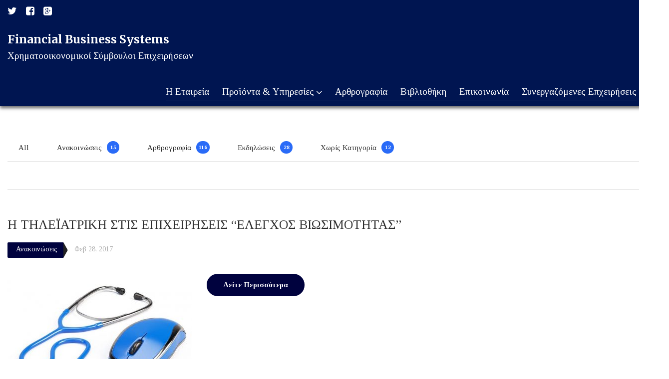

--- FILE ---
content_type: text/html; charset=UTF-8
request_url: http://www.fbs.com.gr/tag/%CF%84%CE%B7%CE%BB%CE%B5%CF%8A%CE%B1%CF%84%CF%81%CE%B9%CE%BA%CE%AE-%CF%83%CF%84%CE%B9%CF%82-%CE%B5%CF%80%CE%B9%CF%87%CE%B5%CE%B9%CF%81%CE%AE%CF%83/
body_size: 62751
content:
<!DOCTYPE html>
<html lang="el">
<head>
<meta charset="UTF-8" />
<title>Τηλεϊατρική στις επιχειρήσ &#8211; Financial Business Systems</title>
<meta name='robots' content='max-image-preview:large' />
<style type="text/css">
/* Light Color */
body #booked-profile-page input[type=submit].button-primary:hover,
body table.booked-calendar input[type=submit].button-primary:hover,
body .booked-modal input[type=submit].button-primary:hover,
body table.booked-calendar thead,
body table.booked-calendar thead th,
body table.booked-calendar .booked-appt-list .timeslot .timeslot-people button:hover,
body #booked-profile-page .booked-profile-appt-list .appt-block .google-cal-button,
body #booked-profile-page .booked-profile-header
{ background:#e1e6e9 !important; }

body #booked-profile-page input[type=submit].button-primary:hover,
body table.booked-calendar input[type=submit].button-primary:hover,
body .booked-modal input[type=submit].button-primary:hover,
body table.booked-calendar th,
body table.booked-calendar .booked-appt-list .timeslot .timeslot-people button:hover,
body #booked-profile-page .booked-profile-appt-list .appt-block .google-cal-button,
body #booked-profile-page .booked-profile-header
{ border-color:#e1e6e9 !important; }


/* Dark Color */
body table.booked-calendar tr.days,
body table.booked-calendar tr.days th,
body .booked-calendarSwitcher,
body .booked-calendarSwitcher select
{ background:#f3f5f6 !important; }

body table.booked-calendar tr.days th
{ border-color:#f3f5f6 !important; }


/* Primary Button Color */
body #booked-profile-page input[type=submit].button-primary,
body table.booked-calendar input[type=submit].button-primary,
body .booked-modal input[type=submit].button-primary,
body table.booked-calendar .booked-appt-list .timeslot .timeslot-people button,
body #booked-profile-page .booked-profile-appt-list .appt-block.approved .status-block
{ background:#29b6f6; }

body #booked-profile-page input[type=submit].button-primary,
body table.booked-calendar input[type=submit].button-primary,
body .booked-modal input[type=submit].button-primary,
body table.booked-calendar .booked-appt-list .timeslot .timeslot-people button
{ border-color:#29b6f6; }</style><link rel='dns-prefetch' href='//maxcdn.bootstrapcdn.com' />
<link rel='dns-prefetch' href='//fonts.googleapis.com' />
<link rel="alternate" type="application/rss+xml" title="Ροή RSS &raquo; Financial Business Systems" href="http://www.fbs.com.gr/feed/" />
<link rel="alternate" type="application/rss+xml" title="Ροή Σχολίων &raquo; Financial Business Systems" href="http://www.fbs.com.gr/comments/feed/" />
<link rel="profile" href="http://gmpg.org/xfn/11" />
<link rel="alternate" type="application/rss+xml" title="Ετικέτα ροής Financial Business Systems &raquo; Τηλεϊατρική στις επιχειρήσ" href="http://www.fbs.com.gr/tag/%cf%84%ce%b7%ce%bb%ce%b5%cf%8a%ce%b1%cf%84%cf%81%ce%b9%ce%ba%ce%ae-%cf%83%cf%84%ce%b9%cf%82-%ce%b5%cf%80%ce%b9%cf%87%ce%b5%ce%b9%cf%81%ce%ae%cf%83/feed/" />
<script type="text/javascript">
window._wpemojiSettings = {"baseUrl":"https:\/\/s.w.org\/images\/core\/emoji\/14.0.0\/72x72\/","ext":".png","svgUrl":"https:\/\/s.w.org\/images\/core\/emoji\/14.0.0\/svg\/","svgExt":".svg","source":{"concatemoji":"http:\/\/www.fbs.com.gr\/wp-includes\/js\/wp-emoji-release.min.js?ver=6.2.8"}};
/*! This file is auto-generated */
!function(e,a,t){var n,r,o,i=a.createElement("canvas"),p=i.getContext&&i.getContext("2d");function s(e,t){p.clearRect(0,0,i.width,i.height),p.fillText(e,0,0);e=i.toDataURL();return p.clearRect(0,0,i.width,i.height),p.fillText(t,0,0),e===i.toDataURL()}function c(e){var t=a.createElement("script");t.src=e,t.defer=t.type="text/javascript",a.getElementsByTagName("head")[0].appendChild(t)}for(o=Array("flag","emoji"),t.supports={everything:!0,everythingExceptFlag:!0},r=0;r<o.length;r++)t.supports[o[r]]=function(e){if(p&&p.fillText)switch(p.textBaseline="top",p.font="600 32px Arial",e){case"flag":return s("\ud83c\udff3\ufe0f\u200d\u26a7\ufe0f","\ud83c\udff3\ufe0f\u200b\u26a7\ufe0f")?!1:!s("\ud83c\uddfa\ud83c\uddf3","\ud83c\uddfa\u200b\ud83c\uddf3")&&!s("\ud83c\udff4\udb40\udc67\udb40\udc62\udb40\udc65\udb40\udc6e\udb40\udc67\udb40\udc7f","\ud83c\udff4\u200b\udb40\udc67\u200b\udb40\udc62\u200b\udb40\udc65\u200b\udb40\udc6e\u200b\udb40\udc67\u200b\udb40\udc7f");case"emoji":return!s("\ud83e\udef1\ud83c\udffb\u200d\ud83e\udef2\ud83c\udfff","\ud83e\udef1\ud83c\udffb\u200b\ud83e\udef2\ud83c\udfff")}return!1}(o[r]),t.supports.everything=t.supports.everything&&t.supports[o[r]],"flag"!==o[r]&&(t.supports.everythingExceptFlag=t.supports.everythingExceptFlag&&t.supports[o[r]]);t.supports.everythingExceptFlag=t.supports.everythingExceptFlag&&!t.supports.flag,t.DOMReady=!1,t.readyCallback=function(){t.DOMReady=!0},t.supports.everything||(n=function(){t.readyCallback()},a.addEventListener?(a.addEventListener("DOMContentLoaded",n,!1),e.addEventListener("load",n,!1)):(e.attachEvent("onload",n),a.attachEvent("onreadystatechange",function(){"complete"===a.readyState&&t.readyCallback()})),(e=t.source||{}).concatemoji?c(e.concatemoji):e.wpemoji&&e.twemoji&&(c(e.twemoji),c(e.wpemoji)))}(window,document,window._wpemojiSettings);
</script>
<style type="text/css">
img.wp-smiley,
img.emoji {
	display: inline !important;
	border: none !important;
	box-shadow: none !important;
	height: 1em !important;
	width: 1em !important;
	margin: 0 0.07em !important;
	vertical-align: -0.1em !important;
	background: none !important;
	padding: 0 !important;
}
</style>
	<link rel='stylesheet' id='bs_bootstrap-css' href='http://www.fbs.com.gr/wp-content/plugins/bootstrap-shortcodes/css/bootstrap.css?ver=6.2.8' type='text/css' media='all' />
<link rel='stylesheet' id='bs_shortcodes-css' href='http://www.fbs.com.gr/wp-content/plugins/bootstrap-shortcodes/css/shortcodes.css?ver=6.2.8' type='text/css' media='all' />
<link rel='stylesheet' id='wp-block-library-css' href='http://www.fbs.com.gr/wp-includes/css/dist/block-library/style.min.css?ver=6.2.8' type='text/css' media='all' />
<link rel='stylesheet' id='classic-theme-styles-css' href='http://www.fbs.com.gr/wp-includes/css/classic-themes.min.css?ver=6.2.8' type='text/css' media='all' />
<style id='global-styles-inline-css' type='text/css'>
body{--wp--preset--color--black: #000000;--wp--preset--color--cyan-bluish-gray: #abb8c3;--wp--preset--color--white: #ffffff;--wp--preset--color--pale-pink: #f78da7;--wp--preset--color--vivid-red: #cf2e2e;--wp--preset--color--luminous-vivid-orange: #ff6900;--wp--preset--color--luminous-vivid-amber: #fcb900;--wp--preset--color--light-green-cyan: #7bdcb5;--wp--preset--color--vivid-green-cyan: #00d084;--wp--preset--color--pale-cyan-blue: #8ed1fc;--wp--preset--color--vivid-cyan-blue: #0693e3;--wp--preset--color--vivid-purple: #9b51e0;--wp--preset--gradient--vivid-cyan-blue-to-vivid-purple: linear-gradient(135deg,rgba(6,147,227,1) 0%,rgb(155,81,224) 100%);--wp--preset--gradient--light-green-cyan-to-vivid-green-cyan: linear-gradient(135deg,rgb(122,220,180) 0%,rgb(0,208,130) 100%);--wp--preset--gradient--luminous-vivid-amber-to-luminous-vivid-orange: linear-gradient(135deg,rgba(252,185,0,1) 0%,rgba(255,105,0,1) 100%);--wp--preset--gradient--luminous-vivid-orange-to-vivid-red: linear-gradient(135deg,rgba(255,105,0,1) 0%,rgb(207,46,46) 100%);--wp--preset--gradient--very-light-gray-to-cyan-bluish-gray: linear-gradient(135deg,rgb(238,238,238) 0%,rgb(169,184,195) 100%);--wp--preset--gradient--cool-to-warm-spectrum: linear-gradient(135deg,rgb(74,234,220) 0%,rgb(151,120,209) 20%,rgb(207,42,186) 40%,rgb(238,44,130) 60%,rgb(251,105,98) 80%,rgb(254,248,76) 100%);--wp--preset--gradient--blush-light-purple: linear-gradient(135deg,rgb(255,206,236) 0%,rgb(152,150,240) 100%);--wp--preset--gradient--blush-bordeaux: linear-gradient(135deg,rgb(254,205,165) 0%,rgb(254,45,45) 50%,rgb(107,0,62) 100%);--wp--preset--gradient--luminous-dusk: linear-gradient(135deg,rgb(255,203,112) 0%,rgb(199,81,192) 50%,rgb(65,88,208) 100%);--wp--preset--gradient--pale-ocean: linear-gradient(135deg,rgb(255,245,203) 0%,rgb(182,227,212) 50%,rgb(51,167,181) 100%);--wp--preset--gradient--electric-grass: linear-gradient(135deg,rgb(202,248,128) 0%,rgb(113,206,126) 100%);--wp--preset--gradient--midnight: linear-gradient(135deg,rgb(2,3,129) 0%,rgb(40,116,252) 100%);--wp--preset--duotone--dark-grayscale: url('#wp-duotone-dark-grayscale');--wp--preset--duotone--grayscale: url('#wp-duotone-grayscale');--wp--preset--duotone--purple-yellow: url('#wp-duotone-purple-yellow');--wp--preset--duotone--blue-red: url('#wp-duotone-blue-red');--wp--preset--duotone--midnight: url('#wp-duotone-midnight');--wp--preset--duotone--magenta-yellow: url('#wp-duotone-magenta-yellow');--wp--preset--duotone--purple-green: url('#wp-duotone-purple-green');--wp--preset--duotone--blue-orange: url('#wp-duotone-blue-orange');--wp--preset--font-size--small: 13px;--wp--preset--font-size--medium: 20px;--wp--preset--font-size--large: 36px;--wp--preset--font-size--x-large: 42px;--wp--preset--spacing--20: 0.44rem;--wp--preset--spacing--30: 0.67rem;--wp--preset--spacing--40: 1rem;--wp--preset--spacing--50: 1.5rem;--wp--preset--spacing--60: 2.25rem;--wp--preset--spacing--70: 3.38rem;--wp--preset--spacing--80: 5.06rem;--wp--preset--shadow--natural: 6px 6px 9px rgba(0, 0, 0, 0.2);--wp--preset--shadow--deep: 12px 12px 50px rgba(0, 0, 0, 0.4);--wp--preset--shadow--sharp: 6px 6px 0px rgba(0, 0, 0, 0.2);--wp--preset--shadow--outlined: 6px 6px 0px -3px rgba(255, 255, 255, 1), 6px 6px rgba(0, 0, 0, 1);--wp--preset--shadow--crisp: 6px 6px 0px rgba(0, 0, 0, 1);}:where(.is-layout-flex){gap: 0.5em;}body .is-layout-flow > .alignleft{float: left;margin-inline-start: 0;margin-inline-end: 2em;}body .is-layout-flow > .alignright{float: right;margin-inline-start: 2em;margin-inline-end: 0;}body .is-layout-flow > .aligncenter{margin-left: auto !important;margin-right: auto !important;}body .is-layout-constrained > .alignleft{float: left;margin-inline-start: 0;margin-inline-end: 2em;}body .is-layout-constrained > .alignright{float: right;margin-inline-start: 2em;margin-inline-end: 0;}body .is-layout-constrained > .aligncenter{margin-left: auto !important;margin-right: auto !important;}body .is-layout-constrained > :where(:not(.alignleft):not(.alignright):not(.alignfull)){max-width: var(--wp--style--global--content-size);margin-left: auto !important;margin-right: auto !important;}body .is-layout-constrained > .alignwide{max-width: var(--wp--style--global--wide-size);}body .is-layout-flex{display: flex;}body .is-layout-flex{flex-wrap: wrap;align-items: center;}body .is-layout-flex > *{margin: 0;}:where(.wp-block-columns.is-layout-flex){gap: 2em;}.has-black-color{color: var(--wp--preset--color--black) !important;}.has-cyan-bluish-gray-color{color: var(--wp--preset--color--cyan-bluish-gray) !important;}.has-white-color{color: var(--wp--preset--color--white) !important;}.has-pale-pink-color{color: var(--wp--preset--color--pale-pink) !important;}.has-vivid-red-color{color: var(--wp--preset--color--vivid-red) !important;}.has-luminous-vivid-orange-color{color: var(--wp--preset--color--luminous-vivid-orange) !important;}.has-luminous-vivid-amber-color{color: var(--wp--preset--color--luminous-vivid-amber) !important;}.has-light-green-cyan-color{color: var(--wp--preset--color--light-green-cyan) !important;}.has-vivid-green-cyan-color{color: var(--wp--preset--color--vivid-green-cyan) !important;}.has-pale-cyan-blue-color{color: var(--wp--preset--color--pale-cyan-blue) !important;}.has-vivid-cyan-blue-color{color: var(--wp--preset--color--vivid-cyan-blue) !important;}.has-vivid-purple-color{color: var(--wp--preset--color--vivid-purple) !important;}.has-black-background-color{background-color: var(--wp--preset--color--black) !important;}.has-cyan-bluish-gray-background-color{background-color: var(--wp--preset--color--cyan-bluish-gray) !important;}.has-white-background-color{background-color: var(--wp--preset--color--white) !important;}.has-pale-pink-background-color{background-color: var(--wp--preset--color--pale-pink) !important;}.has-vivid-red-background-color{background-color: var(--wp--preset--color--vivid-red) !important;}.has-luminous-vivid-orange-background-color{background-color: var(--wp--preset--color--luminous-vivid-orange) !important;}.has-luminous-vivid-amber-background-color{background-color: var(--wp--preset--color--luminous-vivid-amber) !important;}.has-light-green-cyan-background-color{background-color: var(--wp--preset--color--light-green-cyan) !important;}.has-vivid-green-cyan-background-color{background-color: var(--wp--preset--color--vivid-green-cyan) !important;}.has-pale-cyan-blue-background-color{background-color: var(--wp--preset--color--pale-cyan-blue) !important;}.has-vivid-cyan-blue-background-color{background-color: var(--wp--preset--color--vivid-cyan-blue) !important;}.has-vivid-purple-background-color{background-color: var(--wp--preset--color--vivid-purple) !important;}.has-black-border-color{border-color: var(--wp--preset--color--black) !important;}.has-cyan-bluish-gray-border-color{border-color: var(--wp--preset--color--cyan-bluish-gray) !important;}.has-white-border-color{border-color: var(--wp--preset--color--white) !important;}.has-pale-pink-border-color{border-color: var(--wp--preset--color--pale-pink) !important;}.has-vivid-red-border-color{border-color: var(--wp--preset--color--vivid-red) !important;}.has-luminous-vivid-orange-border-color{border-color: var(--wp--preset--color--luminous-vivid-orange) !important;}.has-luminous-vivid-amber-border-color{border-color: var(--wp--preset--color--luminous-vivid-amber) !important;}.has-light-green-cyan-border-color{border-color: var(--wp--preset--color--light-green-cyan) !important;}.has-vivid-green-cyan-border-color{border-color: var(--wp--preset--color--vivid-green-cyan) !important;}.has-pale-cyan-blue-border-color{border-color: var(--wp--preset--color--pale-cyan-blue) !important;}.has-vivid-cyan-blue-border-color{border-color: var(--wp--preset--color--vivid-cyan-blue) !important;}.has-vivid-purple-border-color{border-color: var(--wp--preset--color--vivid-purple) !important;}.has-vivid-cyan-blue-to-vivid-purple-gradient-background{background: var(--wp--preset--gradient--vivid-cyan-blue-to-vivid-purple) !important;}.has-light-green-cyan-to-vivid-green-cyan-gradient-background{background: var(--wp--preset--gradient--light-green-cyan-to-vivid-green-cyan) !important;}.has-luminous-vivid-amber-to-luminous-vivid-orange-gradient-background{background: var(--wp--preset--gradient--luminous-vivid-amber-to-luminous-vivid-orange) !important;}.has-luminous-vivid-orange-to-vivid-red-gradient-background{background: var(--wp--preset--gradient--luminous-vivid-orange-to-vivid-red) !important;}.has-very-light-gray-to-cyan-bluish-gray-gradient-background{background: var(--wp--preset--gradient--very-light-gray-to-cyan-bluish-gray) !important;}.has-cool-to-warm-spectrum-gradient-background{background: var(--wp--preset--gradient--cool-to-warm-spectrum) !important;}.has-blush-light-purple-gradient-background{background: var(--wp--preset--gradient--blush-light-purple) !important;}.has-blush-bordeaux-gradient-background{background: var(--wp--preset--gradient--blush-bordeaux) !important;}.has-luminous-dusk-gradient-background{background: var(--wp--preset--gradient--luminous-dusk) !important;}.has-pale-ocean-gradient-background{background: var(--wp--preset--gradient--pale-ocean) !important;}.has-electric-grass-gradient-background{background: var(--wp--preset--gradient--electric-grass) !important;}.has-midnight-gradient-background{background: var(--wp--preset--gradient--midnight) !important;}.has-small-font-size{font-size: var(--wp--preset--font-size--small) !important;}.has-medium-font-size{font-size: var(--wp--preset--font-size--medium) !important;}.has-large-font-size{font-size: var(--wp--preset--font-size--large) !important;}.has-x-large-font-size{font-size: var(--wp--preset--font-size--x-large) !important;}
.wp-block-navigation a:where(:not(.wp-element-button)){color: inherit;}
:where(.wp-block-columns.is-layout-flex){gap: 2em;}
.wp-block-pullquote{font-size: 1.5em;line-height: 1.6;}
</style>
<link rel='stylesheet' id='advpsStyleSheet-css' href='http://www.fbs.com.gr/wp-content/plugins/advanced-post-slider/advps-style.css?ver=6.2.8' type='text/css' media='all' />
<link rel='stylesheet' id='cherry-social-flaticon-css' href='http://www.fbs.com.gr/wp-content/plugins/cherry-social/public/assets/fonts/flaticon.min.css?ver=1.0.4' type='text/css' media='all' />
<link rel='stylesheet' id='cherry-social-css' href='http://www.fbs.com.gr/wp-content/plugins/cherry-social/public/assets/css/public.css?ver=1.0.4' type='text/css' media='all' />
<link rel='stylesheet' id='cherry-testimonials-css' href='http://www.fbs.com.gr/wp-content/plugins/cherry-testimonials/public/assets/css/style.css?ver=1.1.2' type='text/css' media='all' />
<link rel='stylesheet' id='contact-form-7-css' href='http://www.fbs.com.gr/wp-content/plugins/contact-form-7/includes/css/styles.css?ver=4.4.2' type='text/css' media='all' />
<link rel='stylesheet' id='font-awesome-css' href='//maxcdn.bootstrapcdn.com/font-awesome/4.4.0/css/font-awesome.min.css?ver=4.4.0' type='text/css' media='all' />
<link rel='stylesheet' id='swiper-css' href='http://www.fbs.com.gr/wp-content/plugins/cherry-shortcodes/assets/css/swiper.css?ver=1.0.7.6' type='text/css' media='all' />
<link rel='stylesheet' id='magnific-popup-css' href='http://www.fbs.com.gr/wp-content/themes/cherryframework4/lib/assets/css/magnific-popup.css?ver=1.0.0' type='text/css' media='all' />
<link rel='stylesheet' id='cherry-shortcodes-all-css' href='http://www.fbs.com.gr/wp-content/plugins/cherry-shortcodes/assets/css/shortcodes.css?ver=1.0.7.6' type='text/css' media='all' />
<link rel='stylesheet' id='thsp-sticky-header-plugin-styles-css' href='http://www.fbs.com.gr/wp-content/plugins/sticky-header/css/public.css?ver=1.0.0' type='text/css' media='all' />
<link rel='stylesheet' id='theme57761-grid-base-css' href='http://www.fbs.com.gr/wp-content/themes/cherryframework4/assets/css/grid-base.css?ver=1.0.0' type='text/css' media='all' />
<link rel='stylesheet' id='slick-css' href='http://www.fbs.com.gr/wp-content/themes/cherryframework4/lib/assets/css/slick.css?ver=1.5.0' type='text/css' media='all' />
<link rel='stylesheet' id='theme57761-main-css' href='http://www.fbs.com.gr/wp-content/themes/theme57761/assets/css/main.css?ver=1.0.0' type='text/css' media='all' />
<link rel='stylesheet' id='cherryframework4-add-ons-css' href='http://www.fbs.com.gr/wp-content/themes/cherryframework4/lib/assets/css/add-ons.css?ver=4.0.5.4' type='text/css' media='all' />
<link rel='stylesheet' id='theme57761-style-css' href='http://www.fbs.com.gr/wp-content/themes/theme57761/style.css?ver=1.0.0' type='text/css' media='all' />
<style id='theme57761-style-inline-css' type='text/css'>
body {color:#000000;font:19px/22px Tinos, sans-serif;min-width:1340px}body{background-color:#FFFFFF;background-repeat:repeat;background-position:left;background-attachment:fixed;background-clip:padding-box;background-size:cover;background-origin:padding-box;background-image:none;}input[type="text"],input[type="search"],input[type="password"],input[type="email"],input[type="tel"],input[type="email"],input[type="url"] {color:#1e73be;font:19px/22px Tinos, sans-serif;}h1, .h1 {color:#000000;font:700 28px/44px Tinos, serif;}h2, .h2 {letter-spacing:0;color:#000000;font:26px/44px Tinos, serif;}h3, .h3 {letter-spacing:0;color:#000000;font:23px/30px Tinos, serif;}h4, .h4 {letter-spacing:0;color:#000000;font:19px/22px Tinos, serif;}h5, .h5 {letter-spacing:0;color:#000000;font:18px/22px Tinos, serif;}h6, .h6 {letter-spacing:0;color:#333333;font:15px/14px Tinos, serif;}code {color: #2a6bf7;background-color: rgb(241,255,255);}pre {color: #d2d6d9;background-color: rgb(255,255,255);border-color: rgb(255,255,255);}kbd {background-color: rgb(172,176,179);}.site-link {text-align:left;color:#ffffff;font:700 23px/25px Merriweather, serif;}.footer-logo-link {color:#ffffff;font:700 23px/25px Merriweather, serif;}.site-header {background-image: url(http://www.fbs.com.gr/wp-content/uploads/2016/10/fbs_menubar_img.png);background-color:#ededed;background-repeat:no-repeat;background-position:right top;background-attachment:notdefined;background-clip:notdefined;background-size:notdefined;background-origin:notdefined;}.site-content{background-color:#ffffff;background-repeat:repeat;background-position:left;background-attachment:fixed;background-clip:padding-box;background-size:cover;background-origin:padding-box;background-image:none;}.site-footer {color:#878787;font:12px/16px Lato, sans-serif;}.site-footer{background-color:#001551;background-repeat:repeat;background-position:left;background-attachment:fixed;background-clip:padding-box;background-size:cover;background-origin:padding-box;background-image:none;}a {color: #2c2c2c;}a:hover {color: #dd3333;}.menu-primary a {color:#ffffff;font:700 16px/24px Ubuntu, serif;}.menu-secondary a {color:#ffffff;font:15px/25px Merriweather, serif;}.cherry-mega-menu-sub-item > a {color: #000000;}.cherry-mega-menu-sub-item > a:hover {color: #2a6bf7;}.cherry-mega-menu-sub .sub-column-title > a {color: #001551;}.cherry-breadcrumbs {background-color: rgb(255,255,255);}.cherry-breadcrumbs_item_link,.cherry-breadcrumbs_item_target,.cherry-breadcrumbs_browse,.cherry-breadcrumbs_item_sep {color:#ffffff;font:18px/18px Tinos, sans-serif;}.post-gallery_prev,.post-gallery_next {background-color: #2a6bf7;color: #ffffff;}.post-gallery_prev:hover,.post-gallery_next:hover {background-color: #001551;color: #ffffff;}.post-gallery_item_caption {background-color: #001551;color: #ffffff;}.post-gallery_paging_item {background-color: #001551;}.slick-active > .post-gallery_paging_item,.post-gallery_paging_item:hover {background-color: #2a6bf7;}.cherry-list-numbered-circle > li, .cherry-list-numbered-slash > li, .cherry-list-icons > li {color: rgb(176,180,183);}.cherry-list-numbered-circle > li::before {background-color: #2a6bf7;}.cherry-list-numbered-circle > li:hover::before {background-color: rgb(176,180,183);}.cherry-list-numbered-circle > li:hover {color: #2a6bf7;}.cherry-list-simple > li {color: #2a6bf7;}.cherry-list-simple > li::before {color: rgb(255,255,255);}.cherry-list-simple > li:hover {color: rgb(176,180,183);}.cherry-list-simple > li:hover::before {color: #2a6bf7;}.cherry-list-numbered-slash > li::before {color: #2a6bf7;}.cherry-list-numbered-slash > li:hover {color: #2a6bf7;}.cherry-list-numbered-slash > li:hover::before {color: rgb(176,180,183);}.cherry-list-icons > li {color: rgb(176,180,183);}.cherry-list-icons > li:hover {color: #2a6bf7;}.cherry-list-icons > li i {color: rgb(255,255,255);}.cherry-list-icons > li:hover i {color: rgb(176,180,183);}.cherry-hr-primary{background-color: #2a6bf7;}.cherry-hr-gray-lighter{background-color: rgb(255,255,255);}.cherry-hr-gray-dark{background-color: rgb(176,180,183);}.cherry-drop-cap:first-letter {color: #2a6bf7;}.cherry-drop-cap-bg:first-letter {background-color: #2a6bf7}.cherry-drop-cap-bg-grey:first-letter {background-color: rgb(61,61,61);}.cherry-blockquote, .cherry-blockquote:before{color: #2a6bf7;}.cherry-highlight {background-color: #2a6bf7;}.cherry-highlight-grey {background-color: rgb(255,255,255);}.cherry-btn-transparent:hover{color: #d2d6d9;}.cherry-tabs-nav span {color: #001551;}.cherry-tabs-nav span.cherry-tabs-current {color: #2a6bf7;border-bottom: 2px solid rgb(255,255,255);}.cherry-post-meta .cherry-post-date {color: #2a6bf7;}.portfolio-wrap .portfolio-container .portfolio-pagination ul.page-link li a {color: rgb(176,180,183);}.portfolio-wrap .portfolio-container .portfolio-pagination .page-nav a {color: rgb(176,180,183);}.text-muted {color: rgb(244,248,251);}.help-block {color: rgb(51,51,51);}legend {color: rgb(159,163,166);font-size: 29px;border-bottom: 1px solid rgb(255,255,255);}.cherry-highlight-grey {color: rgb(176,180,183);}abbr[title],abbr[data-original-title] {border-bottom: 1px dotted rgb(176,180,183);}output {color: #d2d6d9;font-size: 19px;line-height: 22px;}small, .small {color: rgb(176,180,183);}small, .small {font-size: 17px;}.form-control[disabled], .form-control[readonly], .form-control fieldset[disabled] {background-color: rgb(255,255,255);}.form-control {color: #d2d6d9;font-size: 19px;line-height: 22px;}.blockquote-reverse, blockquote.pull-right {border-right: 5px solid rgb(255,255,255);}.page-header {border-bottom: 1px solid rgb(255,255,255);}blockquote {border-left: 5px solid rgb(255,255,255);font-size: 23px;}hr {border-top: 1px solid rgb(255,255,255);}.close,.close:hover,.close:focus {color: #fcf8e3;font-size: 29px;}.lead {font-size: 22px;}.entry-content table {border: 1px solid rgb(128,128,128);}.entry-content table > thead > tr > th,.entry-content table > thead > tr > td,.entry-content table > tbody > tr > th,.entry-content table > tbody > tr > td,.entry-content table > tfoot > tr > th,.entry-content table > tfoot > tr > td {border: 1px solid rgb(128,128,128);line-height: 22px;}.table .table {background-color: #000000;}.table > thead > tr > th,.table > thead > tr > td,.table > tbody > tr > th,.table > tbody > tr > td,.table > tfoot > tr > th,.table > tfoot > tr > td {line-height: 22px;}dt,dd {line-height: 22px;}blockquote footer,blockquote small,blockquote .small {line-height: 22px;}address {line-height: 22px;}.cherry-nav-divider {background-color: rgb(255,255,255);}.cherry-box .box-primary {background-color: #2a6bf7;color: #ffffff;}.cherry-box .box-secondary {background-color: #001551;color: #ffffff;}.cherry-box .box-gray {background-color: #d2d6d9;}.cherry-box .box-primary-border {border-color: #2a6bf7;}.cherry-box .box-secondary-border {border-color: #001551;}.cherry-box .box-gray-border {border-color: #d2d6d9;}.text-primary {color:#2a6bf7;}.text-primary:hover {color:rgb(17,82,222);}.text-success {color:#d3341b;}.text-success:hover {color:rgb(186,27,2);}.text-info {color:#90a4ae;}.text-info:hover {color:rgb(119,139,149);}.text-warning {color:#fcf8e3;}.text-warning:hover {color:rgb(227,223,202);}.text-danger {color:#f2dede;}.text-danger:hover {color:rgb(217,197,197);}.bg-primary {background-color:#2a6bf7;}.bg-primary:hover {background-color:rgb(17,82,222);}.bg-success {background-color:#d3341b;}.bg-success:hover {background-color:rgb(186,27,2);}.bg-info {background-color:#90a4ae;}.bg-info:hover {background-color:rgb(119,139,149);}.bg-warning {background-color:#fcf8e3;}.bg-warning:hover {background-color:rgb(227,223,202);}.bg-danger {background-color:#f2dede;}.bg-danger:hover {background-color:rgb(217,197,197);}.site-header.boxed { max-width: 1302px }.site-content.boxed { max-width: 1400px }.site-footer.boxed { max-width: 1401px }.site-header.boxed .container {width: auto;max-width: 1302px}.site-content.boxed .container{width: auto;max-width: 1340px}.site-footer.boxed .container {width: auto;max-width: 1340px}.site-header.wide .container,.site-content.wide .container,.site-footer.wide .container {width: auto;max-width: 1340px}@media ( max-width:600px ) {.menu-primary_trigger {display: block;}.simple-menu.menu-items {display: none !important;}.simple-menu.menu-items[aria-expanded="true"] {display: block !important;}.simple-menu.menu-items {padding: 10px;background: #454545;}.simple-menu .sub-menu {position: static;float: none;visibility: visible;opacity: 1;padding: 0 0 0 20px;background: none;}.simple-menu .sub-menu li {float: none;}.simple-menu .sub-menu a {width: 100%;color: #ffffff;}.simple-menu > ul > li {float: none;display: block;margin: 0;padding: 0 0 3px 0;}}@media ( min-width:600px ) {.simple-menu li:hover > ul,.simple-menu li.focus > ul,.simple-menu li.menu-hover > ul {opacity: 1;visibility: visible;overflow: visible;}}.isStick{box-shadow: 0px 0px 10px 0px rgba(0, 0, 0, 0.2);}.inner_bg:before{background-color: rgb(0,15,75)}.post .entry-meta .category {background-color: rgb(0,2,62)}.post .entry-meta .category a:hover,.entry-meta-bottom a,.cherry-tabs.cherry-tabs-style-default.cherry-tabs-vertical .cherry-tabs-nav span.cherry-tabs-current:before,.related-posts button,#header .widget * .h_phone a:hover,.contacts_address .cherry-box a:hover {color: #2a6bf7;}body div.booked-calendar-wrap table.booked-calendar thead a:hover,body div.booked-calendar-wrap table.booked-calendar thead a.page-left,body div.booked-calendar-wrap table.booked-calendar thead a.page-right,body div.booked-calendar-wrap table.booked-calendar thead .monthName a.backToMonth{color: #2a6bf7 !important;}body div.booked-calendar-wrap table.booked-calendar thead a.page-left:hover,body div.booked-calendar-wrap table.booked-calendar thead a.page-right:hover {color: #001551 !important;}.cherry-swiper-carousel-container .swiper-container.template-swiper_carousel_1 .inner .author {color: #2c2c2c;}.entry-meta-bottom a:hover,body table.booked-calendar th .monthName a,.close .fa,.related-posts button:hover {color: #001551;}body div.booked-calendar-wrap table.booked-calendar .booked-appt-list .timeslot .timeslot-people button:hover,body .booked-modal input[type="submit"]#submit-request-appointment:hover {background-color: #001551 !important;}.video-preview .video-holder .video-preview-controls .play-pause:hover {color: #2a6bf7;}.wpcf7 form .field span span {color: #2a6bf7;}.cherry-sidebar-main .widget-title,body.cherry-with-sidebar.blog h2,body.cherry-with-sidebar.single h2 {letter-spacing:0;color:#000000;font:26px/44px Tinos, serif;;}body div.booked-calendar-wrap table.booked-calendar .fa:before, {color: #2a6bf7;}.body div.booked-calendar-wrap table.booked-calendar tr td .date.tooltipstered .number {color: #001551;}body .blog_filter li:before,body .blog_filter li span,.widget .cherry-follow_wrap .cherry-follow_item .cherry-follow_link i {background-color: #2a6bf7;}.maintenance-container .site-branding{background-color: #001551;}.blog_filter li {letter-spacing:0;color:#000000;font:19px/22px Tinos, serif;;}.Annual_Archive_Widget ul>li {letter-spacing:0;color:#000000;font:19px/22px Tinos, serif;;}blockquote {color:#000000;font:19px/22px Tinos, sans-serif;;}body .booked-calendar-wrap table.booked-calendar th {color:#000000;font:19px/22px Tinos, sans-serif;;}body .booked-calendar-wrap table.booked-calendar td {letter-spacing:0;color:#000000;font:23px/30px Tinos, serif;;}table.booked-calendar .monthName{letter-spacing:0;color:#000000;font:19px/22px Tinos, serif;;}.cherry-chart-label {color:#000000;}.cherry-progress-bar strong {letter-spacing:0;color:#000000;font:26px/44px Tinos, serif;;}.cherry-dropcap {letter-spacing:0;color:#000000;font:26px/44px Tinos, serif;;}.cherry-tabs-nav{letter-spacing:0;color:#000000;font:26px/44px Tinos, serif;;}.cherry-tabs-pane {color:#000000;}.title-box .title-box_title:before ,.title-box .title-box_subtitle:before {letter-spacing:0;color:#000000;font:26px/44px Tinos, serif;;}.title-box .title-box_title {letter-spacing:0;color:#000000;font:19px/22px Tinos, serif;;}.title-box .title-box_subtitle {color:#000000;font:19px/22px Tinos, sans-serif;;}.cherry-tabs-pane ul,.entry-content ul{color:#000000;font:19px/22px Tinos, sans-serif;;}.year_large h2{color: #d2d6d9;}.isStick#menu-primary{background: #FFFFFF;}.cherry-breadcrumbs{background-color:#232323;background-repeat:repeat;background-position:left;background-attachment:fixed;background-clip:padding-box;background-size:cover;background-origin:padding-box;background-image:none;}.cherry-btn,.btn {letter-spacing:0;color:#000000;font:19px/22px Tinos, serif;;color: #fff;}.self_quote blockquote+p {color: #000000;}.cherry-btn-link {color:#000000;font:19px/22px Tinos, sans-serif;;color: #000000;}.mc4wp-form .cherry-btn.cherry-btn-primary {background: rgb(27,92,232)}.mc4wp-form .cherry-btn.cherry-btn-primary:hover,.inner_bg .cherry-btn.cherry-btn-primary:hover {background: rgb(0,61,201)}.site-header {background-image: none;}#header .widget-title{color:#000000;font:700 28px/44px Tinos, serif;}.cherry-btn-link:hover,.cherry-swiper-carousel-container .swiper-button-next.outer:hover,.cherry-swiper-carousel-container .swiper-button-prev.outer:hover {color: #2a6bf7;}.site-header:before {background-image: url(http://www.fbs.com.gr/wp-content/uploads/2016/10/fbs_menubar_img.png);background-color:#ededed;background-repeat:no-repeat;background-position:right top;background-attachment:notdefined;background-clip:notdefined;background-size:notdefined;background-origin:notdefined;}/* Navigation (Menu) */#menu-primary > .menu-items > .menu-item.extra-btn a{background: #2a6bf7;}#menu-primary > .menu-items > .menu-item.extra-btn a:hover {background: rgb(17,82,222)}#menu-primary > .menu-items > .menu-item > a {color: #ffffff;}#menu-primary > .menu-items > .menu-item.current-menu-item > a,#menu-primary > .menu-items > .menu-item > a:hover {}#menu-primary .sub-menu,#menu-primary .cherry-mega-menu-sub,#menu-primary .cherry-mega-menu-sub.simple-sub {background: rgb(255,255,255);}#menu-primary .sub-menu .menu-item > a,#menu-primary .cherry-mega-menu-sub > a {color:#ffffff;font:700 16px/24px Ubuntu, serif;;color: #001551;}#menu-primary .sub-menu .menu-item > a:hover,#menu-primary .cherry-mega-menu-sub > a:hover {color: #dd3333;}#menu-primary .cherry-mega-menu-sub .megamenu-post-wrap .btn {color: #fff;background: #2a6bf7;}#menu-primary .cherry-mega-menu-sub .megamenu-post-wrap .btn:hover {color: #fff;background: #001551;}#menu-primary a {color: #2c2c2c;}#menu-primary a:hover {color: #dd3333;}#menu-secondary .menu-item > a {color: #2a6bf7;color:#ffffff;font:15px/25px Merriweather, serif;}#menu-secondary .menu-item > a:hover,#menu-secondary .menu-item.current-menu-item > a {color: #2a6bf7;}/*mega menu mobile */#menu-primary .cherry-mega-menu-mobile-trigger,#menu-primary .cherry-mega-menu-mobile-close {color: #fff;background: #2a6bf7;}/* simple menu mobile */@media ( max-width:600px ) {#menu-primary .menu-primary_trigger {text-align:left;border:none;width:100%;color: #fff;background: #2a6bf7;}#menu-primary #menu-primary-items > .menu-item {float:none;width:auto !important;margin:5px 0 0;}#menu-primary > #menu-primary-items > .menu-item > a {padding:10px;}#menu-primary > #menu-primary-items .sub-menu .sub-menu {padding:0;margin:0 0 0 20px;}}/* Logo */.site-link:hover {color:#ffffff;}/* Pagination *//*Blog posts list pagination*/.navigation.pagination .nav-links .page-numbers {color: #fff;color: black;}.navigation.pagination .nav-links .page-numbers:hover,.navigation.pagination .nav-links .page-numbers.current {color: white;background: #2a6bf7;}/*Blog single post prev/next navigation*/.paging-navigation .nav-links a {color: #001551;border:2px solid #001551;}.paging-navigation .nav-links a:hover {color: #fff;border-color: #2a6bf7;background: #2a6bf7;}/* Shortcodes *//* button */.cherry-btn.cherry-btn-primary,.cherry-btn.cherry-btn-default {background: #2a6bf7;}.cherry-btn.cherry-btn-primary-light {background: rgb(52,117,255);}.cherry-btn.cherry-btn-primary-light:hover {background: rgb(10,31,91);}.cherry-btn.cherry-btn-primary:hover,.cherry-btn.cherry-btn-default:hover {background: #001551;}.cherry-btn.cherry-btn-inverse {color: #fff;background: rgb(0,2,62);}.cherry-btn.cherry-btn-inverse:hover {background: #2a6bf7;}body .cherry-btn.cherry-btn-gray {color: #fff;color:#000000;font:19px/22px Tinos, sans-serif;;background: #001551;}.cherry-btn.cherry-btn-gray:hover {background: #2a6bf7;}/* swiper-carousel */.swiper-container .swiper-button-next,.swiper-container .swiper-button-prev {color: #fff;background: #2a6bf7;}.swiper-container .swiper-button-next:hover,.swiper-container .swiper-button-prev:hover {color: #fff;background: #001551;}.swiper-container .swiper-pagination .swiper-pagination-bullet-active {background: #2a6bf7;}/* cherry icon */.cherry-icon {color: #2a6bf7;}/* cherry team*/.team-listing .team-photo:before {background: #2a6bf7;}/* Blog */.entry-permalink a {background: #2a6bf7;}.entry-permalink a:hover {background: #001551;}/* Comments */.comments-area .comment .comment-body {background: rgb(179,200,255);}.comments-area .comment .comment-meta .fn {color: #2a6bf7;}.comments-area .comment .comment-meta .comment-metadata:before {color: #001551;}.comment-respond form input,.comment-respond form textarea {}.comment-respond form .form-submit .submit {background: #2a6bf7;}.comment-respond form .form-submit .submit:hover {background: #001551;}/* Contact form */.wpcf7 .submit-wrap input {letter-spacing:0;color:#000000;font:19px/22px Tinos, serif;;background: #2a6bf7;}.wpcf7 .submit-wrap input:hover {background:#001551;}.widget-area .wpcf7 .submit-wrap input:hover {background: rgb(27,92,232)}}.wpcf7 .submit-wrap img.ajax-loader {border-color: transparent transparent #2a6bf7 #2a6bf7;}/* Widgets */.widget > ul > li {}.widget > ul > li:before {color:#001551;}.widget_recent_comments li.recentcomments {color: #000000;}.widget_recent_comments li.recentcomments .comment-author-link {color: #2a6bf7;}/* Search */.search-form .search-field {}.search-form .search-submit {letter-spacing:0;color:#000000;font:19px/22px Tinos, serif;;color:#fff;background: #2a6bf7;}.search-form .search-submit:hover {background: #001551;}/* Static */.static-social-follow .cherry-follow_list .cherry-follow_item .cherry-follow_link {}.static-social-follow .cherry-follow_list .cherry-follow_item .cherry-follow_link:hover {}/* Footert */#footer #static-area-footer-top .widget-title{letter-spacing:0;color:#000000;font:26px/44px Tinos, serif;;color: #fff;}#footer .widget-title{letter-spacing:0;color:#000000;font:23px/30px Tinos, serif;;}.mc4wp-form label{letter-spacing:0;color:#000000;font:19px/22px Tinos, serif;;}#static-area-footer-top {background-color: rgb(0,21,81);}#footer a:hover {color: #2a6bf7;}.footer-logo-link:hover {color: #ffffff;}/* Back to Top */#back-top a {background:#2a6bf7;}#back-top a:hover{background:#001551;}/* Carousel */.carousel_1:before{background: #2a6bf7;color: rgb(255,255,255);}.carousel_1 + .swiper-button-next.outer:hover, .carousel_1 + .swiper-button-next + .swiper-button-prev.outer:hover{color: #2a6bf7;}.navbarp{padding-top:40px;padding-right:50px;height:80px;background-color:#001551;}.follow_item{color:#fff;}#header { background-color:#001551; -webkit-box-shadow: 0px 4px 6px rgba(100, 100, 100, 0.90); -moz-box-shadow:0px 4px 6px rgba(100, 100, 100, 0.90); box-shadow:0px 4px 6px rgba(100, 100, 100, 0.90); }
</style>
<link rel='stylesheet' id='theme57761_arrow_icon-css' href='http://www.fbs.com.gr/wp-content/themes/theme57761/assets/css/arrows.css?ver=6.2.8' type='text/css' media='all' />
<link rel='stylesheet' id='cherry-google-fonts-css' href='//fonts.googleapis.com/css?family=Ubuntu%3A700%7CMerriweather%3Aregular%2C700%7CLato%3Aregular%2C700%7CTinos%3Aregular%2C700%7CAbril+Fatface%3Aregular&#038;subset=latin%2Clatin-ext&#038;ver=6.2.8' type='text/css' media='all' />
<link rel='stylesheet' id='cherry-mega-menu-css' href='http://www.fbs.com.gr/wp-content/plugins/cherry-mega-menu-master/public/assets/css/style.css?ver=1.0.4' type='text/css' media='all' />
<link rel='stylesheet' id='arrow-icon-css' href='http://www.fbs.com.gr/wp-content/themes/theme57761/assets/css/arrows.css?ver=1.0' type='text/css' media='all' />
<link rel='stylesheet' id='booked-gf-css' href='//fonts.googleapis.com/css?family=Open+Sans%3A600%2C400%7CMontserrat%3A700%2C400&#038;subset=cyrillic%2Ccyrillic-ext%2Clatin%2Cgreek-ext%2Cgreek%2Clatin-ext%2Cvietnamese&#038;ver=6.2.8' type='text/css' media='all' />
<link rel='stylesheet' id='booked-fontawesome-css' href='//maxcdn.bootstrapcdn.com/font-awesome/4.3.0/css/font-awesome.min.css?ver=6.2.8' type='text/css' media='all' />
<link rel='stylesheet' id='booked-tooltipster-css' href='http://www.fbs.com.gr/wp-content/plugins/booked/js/tooltipster/css/tooltipster.css?ver=3.3.0' type='text/css' media='all' />
<link rel='stylesheet' id='booked-tooltipster-theme-css' href='http://www.fbs.com.gr/wp-content/plugins/booked/js/tooltipster/css/themes/tooltipster-light.css?ver=3.3.0' type='text/css' media='all' />
<link rel='stylesheet' id='booked-animations-css' href='http://www.fbs.com.gr/wp-content/plugins/booked/css/animations.css?ver=1.6.11' type='text/css' media='all' />
<link rel='stylesheet' id='booked-styles-css' href='http://www.fbs.com.gr/wp-content/plugins/booked/css/styles.css?ver=1.6.11' type='text/css' media='all' />
<link rel='stylesheet' id='booked-responsive-css' href='http://www.fbs.com.gr/wp-content/plugins/booked/css/responsive.css?ver=1.6.11' type='text/css' media='all' />
<link rel='stylesheet' id='mpce-theme-css' href='http://www.fbs.com.gr/wp-content/plugins/motopress-content-editor/includes/css/theme.css?ver=1.6.7' type='text/css' media='all' />
<script type='text/javascript' src='http://www.fbs.com.gr/wp-includes/js/jquery/jquery.min.js?ver=3.6.4' id='jquery-core-js'></script>
<script type='text/javascript' src='http://www.fbs.com.gr/wp-includes/js/jquery/jquery-migrate.min.js?ver=3.4.0' id='jquery-migrate-js'></script>
<script type='text/javascript' src='http://www.fbs.com.gr/wp-content/plugins/bootstrap-shortcodes/js/bootstrap.js?ver=6.2.8' id='bs_bootstrap-js'></script>
<script type='text/javascript' src='http://www.fbs.com.gr/wp-content/plugins/bootstrap-shortcodes/js/init.js?ver=6.2.8' id='bs_init-js'></script>
<script type='text/javascript' src='http://www.fbs.com.gr/wp-content/plugins/advanced-post-slider/js/advps.frnt.script.js?ver=6.2.8' id='advps_front_script-js'></script>
<script type='text/javascript' src='http://www.fbs.com.gr/wp-content/plugins/advanced-post-slider/bxslider/jquery.bxslider.min.js?ver=6.2.8' id='advps_jbx-js'></script>
<script type='text/javascript' id='thsp-sticky-header-plugin-script-js-extra'>
/* <![CDATA[ */
var StickyHeaderParams = {"show_at":"200","hide_if_narrower":"600"};
/* ]]> */
</script>
<script type='text/javascript' src='http://www.fbs.com.gr/wp-content/plugins/sticky-header/js/public.min.js?ver=1.0.0' id='thsp-sticky-header-plugin-script-js'></script>

			<script type="text/javascript">					var profilePage = 'http://www.fbs.com.gr/anakoinwseis/%ce%b7-%cf%84%ce%b7%ce%bb%ce%b5%cf%8a%ce%b1%cf%84%cf%81%ce%b9%ce%ba%ce%b7-%cf%83%cf%84%ce%b9%cf%83-%ce%b5%cf%80%ce%b9%cf%87%ce%b5%ce%b9%cf%81%ce%b7%cf%83%ce%b5%ce%b9%cf%83-%ce%b5%ce%bb%ce%b5/';
					
				// Set some defaults
				var timeFormat = 'h:i A';
				var timeInterval = 60;

				var i18n_confirm_appt_delete 		= 'Are you sure you want to cancel this appointment?',
					i18n_please_wait 				= 'Please wait...',
					i18n_wrong_username_pass 		= 'Wrong username/password combination.',
					i18n_request_appointment		= 'Request Appointment',
					i18n_fill_out_required_fields 	= 'Please fill out all required fields.',
					i18n_appt_required_fields		= 'A first name and an email address are required fields.';

			</script>

		<link rel="https://api.w.org/" href="http://www.fbs.com.gr/wp-json/" /><link rel="alternate" type="application/json" href="http://www.fbs.com.gr/wp-json/wp/v2/tags/39" /><link rel="EditURI" type="application/rsd+xml" title="RSD" href="http://www.fbs.com.gr/xmlrpc.php?rsd" />
<link rel="wlwmanifest" type="application/wlwmanifest+xml" href="http://www.fbs.com.gr/wp-includes/wlwmanifest.xml" />
<meta name="generator" content="WordPress 6.2.8" />
	<script type="text/javascript">
		MPSLCore = {
			'path': "http://www.fbs.com.gr/wp-content/plugins/motopress-slider-lite/motoslider_core/",
			'version': "1.2.3"
		};
	</script>
		<style type="text/css">
			#thsp-sticky-header {
				background-color: #001551;
			}
			#thsp-sticky-header,
			#thsp-sticky-header a {
				color: #f9f9f9 !important;
			}
									#thsp-sticky-header-inner {
				max-width: -1px;
				margin: 0 auto;
			}
								</style>
	<link type="image/x-icon" href="http://www.fbs.com.gr/wp-content/uploads/2016/09/favicon.ico" rel="shortcut icon"><link href="http://www.fbs.com.gr/wp-content/uploads/2016/09/favicon.ico" sizes="57x57" rel="apple-touch-icon-precomposed"><link href="http://www.fbs.com.gr/wp-content/uploads/2016/09/favicon.ico" sizes="72x72" rel="apple-touch-icon-precomposed"><link href="http://www.fbs.com.gr/wp-content/uploads/2016/09/favicon.ico" sizes="114x114" rel="apple-touch-icon-precomposed"><link href="http://www.fbs.com.gr/wp-content/uploads/2016/09/favicon.ico" sizes="144x144" rel="apple-touch-icon-precomposed"><style id="tt-easy-google-font-styles" type="text/css">p { }
h1 { }
h2 { }
h3 { }
h4 { }
h5 { }
h6 { }
</style></head>
<body class="archive tag tag-39 cherry-no-responsive cherry-no-sidebar cherry-navigation-arrow group-blog" dir="ltr">

	
	<div id="site-wrapper" class="hfeed site site-header">
		<div id="header_all">
		<header id="header" class="site-header wide" role="banner">
		<div id="static-area-header-top" class="header-top static-area"><div class="container"><div class="row"><div class="col-xs-12 col-sm-6 col-md-3 col-lg-3 static-social-follow"><h3 class="cherry-follow_title">Ακολουθήστε την FBS</h3><div id='cherry-follow-items-1' class='cherry-follow_wrap'><ul class='cherry-follow_list clearfix'><li class="cherry-follow_item twitter-item"><a class="cherry-follow_link" href="https://twitter.com/FBSgreece" target="_blank" rel="nofollow" title="Twitter"><i class='fa fa-twitter follow_item'></i><span class="cherry-follow_label">Twitter</span></a></li><li class="cherry-follow_item facebook-item"><a class="cherry-follow_link" href="https://www.facebook.com/FinancialBusinessSystems" target="_blank" rel="nofollow" title="Facebook"><i class='fa fa-facebook-square follow_item'></i><span class="cherry-follow_label">Facebook</span></a></li><li class="cherry-follow_item google-item"><a class="cherry-follow_link" href="https://plus.google.com/102195565988688332811" target="_blank" rel="nofollow" title="Google+"><i class='fa fa-google-plus-square follow_item'></i><span class="cherry-follow_label">Google+</span></a></li></ul></div></div></div></div></div><div id="static-area-header-bottom" class="header-bottom static-area"><div class="container"><div class="row"><div class="static-header-logo"><div class="site-branding"><h2 class="site-title text-logo"><a class="site-link" href="http://www.fbs.com.gr/" rel="home">Financial Business Systems</a></h2> <div class="site-description">Χρηματοοικονομικοί Σύμβουλοι Επιχειρήσεων</div></div></div><div class="static-header-menu">
	<!-- Primary navigation -->
	<nav class="navbarp" class="menu-primary menu" role="navigation" id="menu-primary">

		<label class="cherry-mega-menu-mobile-trigger" for="trigger-menu-primary-items">Menu</label><input class="cherry-mega-menu-mobile-trigger-box" id="trigger-menu-primary-items" type="checkbox"><ul id="menu-primary-items" class="menu-items cherry-mega-no-js cherry-mega-menu mega-menu-direction-horizontal total-columns-12" data-event="hover" data-effect="slide-top" data-direction="horizontal" data-mobile-trigger="768" data-parent-selector=".cherry-mega-menu"><li id="menu-item-1464" class="menu-item menu-item-type-post_type menu-item-object-page menu-item-1464 cherry-mega-menu-top-item item-submenu-position-fullwidth item-align-top-left menu-item-standard"><a href="http://www.fbs.com.gr/company/" data-title="Η Εταιρεία">Η Εταιρεία</a></li>
<li id="menu-item-1095" class="menu-item menu-item-type-post_type menu-item-object-page menu-item-has-children menu-item-1095 cherry-mega-menu-top-item item-submenu-position-fullwidth cherry-mega-menu-has-children item-type-standard item-align-top-left menu-item-standard" data-hide-mobile="" data-sub-hr-position="fullwidth" data-sub-vr-position="vertical-parent" data-sub-type="standard"><a href="http://www.fbs.com.gr/services/" data-title="Προϊόντα &#038; Υπηρεσίες">Προϊόντα &#038; Υπηρεσίες<i class="fa fa-angle-down mega-menu-arrow top-level-arrow"></i></a>
<ul class="cherry-mega-menu-sub level-0 effect-slide-top simple-sub">
	<li id="menu-item-3930" class="menu-item menu-item-type-post_type menu-item-object-page menu-item-has-children menu-item-3930 cherry-mega-menu-sub-item cherry-mega-menu-has-children item-type-standard item-nested-sub item-nested-sub-1 menu-item-standard"><a href="http://www.fbs.com.gr/services-2/" data-title="Υπηρεσίες">Υπηρεσίες<i class="fa fa-angle-right mega-menu-arrow sub-arrow"></i></a>
	<ul class="cherry-mega-menu-sub level-1 effect-slide-top simple-sub">
		<li id="menu-item-3942" class="menu-item menu-item-type-post_type menu-item-object-page menu-item-3942 cherry-mega-menu-sub-item item-nested-sub item-nested-sub-2 menu-item-standard"><a href="http://www.fbs.com.gr/oikonomikossymvoulos/" data-title="Οικονομικός Σύμβουλος">Οικονομικός Σύμβουλος</a></li>
		<li id="menu-item-3944" class="menu-item menu-item-type-post_type menu-item-object-page menu-item-3944 cherry-mega-menu-sub-item item-nested-sub item-nested-sub-2 menu-item-standard"><a href="http://www.fbs.com.gr/hotelmanagement/" data-title="Ξενοδοχειακό Management">Ξενοδοχειακό Management</a></li>
		<li id="menu-item-3941" class="menu-item menu-item-type-post_type menu-item-object-page menu-item-3941 cherry-mega-menu-sub-item item-nested-sub item-nested-sub-2 menu-item-standard"><a href="http://www.fbs.com.gr/dimoikoinotites/" data-title="Δήμοι και Κοινότητες">Δήμοι και Κοινότητες</a></li>
		<li id="menu-item-3943" class="menu-item menu-item-type-post_type menu-item-object-page menu-item-3943 cherry-mega-menu-sub-item item-nested-sub item-nested-sub-2 menu-item-standard"><a href="http://www.fbs.com.gr/health/" data-title="Μονάδες Υγείας">Μονάδες Υγείας</a></li>
		<li id="menu-item-3940" class="menu-item menu-item-type-post_type menu-item-object-page menu-item-3940 cherry-mega-menu-sub-item item-nested-sub item-nested-sub-2 menu-item-standard"><a href="http://www.fbs.com.gr/businessplan/" data-title="Business Plan Μιας Μικρής Επιχείρησης">Business Plan Μιας Μικρής Επιχείρησης</a></li>
	</ul>
</li>
	<li id="menu-item-3931" class="menu-item menu-item-type-post_type menu-item-object-page menu-item-has-children menu-item-3931 cherry-mega-menu-sub-item cherry-mega-menu-has-children item-type-standard item-nested-sub item-nested-sub-1 menu-item-standard"><a href="http://www.fbs.com.gr/meletesfirst/" data-title="Μελετες">Μελετες<i class="fa fa-angle-right mega-menu-arrow sub-arrow"></i></a>
	<ul class="cherry-mega-menu-sub level-1 effect-slide-top simple-sub">
		<li id="menu-item-3935" class="menu-item menu-item-type-post_type menu-item-object-page menu-item-3935 cherry-mega-menu-sub-item item-nested-sub item-nested-sub-2 menu-item-standard"><a href="http://www.fbs.com.gr/diagnostikesmeletes/" data-title="Διαγνωστικές Μελέτες">Διαγνωστικές Μελέτες</a></li>
		<li id="menu-item-3937" class="menu-item menu-item-type-post_type menu-item-object-page menu-item-3937 cherry-mega-menu-sub-item item-nested-sub item-nested-sub-2 menu-item-standard"><a href="http://www.fbs.com.gr/apotimisi/" data-title="Μελέτες Αποτίμησης της Αξίας της Επιχείρησης">Μελέτες Αποτίμησης της Αξίας της Επιχείρησης</a></li>
		<li id="menu-item-3934" class="menu-item menu-item-type-post_type menu-item-object-page menu-item-3934 cherry-mega-menu-sub-item item-nested-sub item-nested-sub-2 menu-item-standard"><a href="http://www.fbs.com.gr/meletesanatagonismou/" data-title="Μελέτες Ανταγωνισμού">Μελέτες Ανταγωνισμού</a></li>
		<li id="menu-item-3936" class="menu-item menu-item-type-post_type menu-item-object-page menu-item-3936 cherry-mega-menu-sub-item item-nested-sub item-nested-sub-2 menu-item-standard"><a href="http://www.fbs.com.gr/esoterikoselegxos/" data-title="Μελέτες Εφαρμογής Εσωτερικού Ελέγχου">Μελέτες Εφαρμογής Εσωτερικού Ελέγχου</a></li>
		<li id="menu-item-3932" class="menu-item menu-item-type-post_type menu-item-object-page menu-item-3932 cherry-mega-menu-sub-item item-nested-sub item-nested-sub-2 menu-item-standard"><a href="http://www.fbs.com.gr/eidikouskopou/" data-title="Οικονομοτεχνική Μελέτη Ειδικού Σκοπού">Οικονομοτεχνική Μελέτη Ειδικού Σκοπού</a></li>
		<li id="menu-item-3933" class="menu-item menu-item-type-post_type menu-item-object-page menu-item-3933 cherry-mega-menu-sub-item item-nested-sub item-nested-sub-2 menu-item-standard"><a href="http://www.fbs.com.gr/melethbiosimotitas/" data-title="Μελέτη Βιωσιμότητας">Μελέτη Βιωσιμότητας</a></li>
	</ul>
</li>
</ul>
</li>
<li id="menu-item-1272" class="menu-item menu-item-type-post_type menu-item-object-page current_page_parent menu-item-1272 cherry-mega-menu-top-item item-submenu-position-fullwidth item-align-top-left menu-item-standard"><a href="http://www.fbs.com.gr/blog/" data-title="Αρθρογραφία">Αρθρογραφία</a></li>
<li id="menu-item-1275" class="menu-item menu-item-type-post_type menu-item-object-page menu-item-1275 cherry-mega-menu-top-item item-submenu-position-fullwidth item-align-top-left menu-item-standard"><a href="http://www.fbs.com.gr/functions/" data-title="Βιβλιοθήκη">Βιβλιοθήκη</a></li>
<li id="menu-item-1094" class="menu-item menu-item-type-post_type menu-item-object-page menu-item-1094 cherry-mega-menu-top-item item-submenu-position-fullwidth item-align-top-left menu-item-standard"><a href="http://www.fbs.com.gr/contacts/" data-title="Επικοινωνία">Επικοινωνία</a></li>
<li id="menu-item-4015" class="menu-item menu-item-type-post_type menu-item-object-page menu-item-4015 cherry-mega-menu-top-item item-submenu-position-fullwidth item-align-top-left menu-item-standard"><a href="http://www.fbs.com.gr/portfolio/" data-title="Συνεργαζόμενες Επχειρήσεις">Συνεργαζόμενες Επχειρήσεις</a></li>
</ul><label class="cherry-mega-menu-mobile-close" for="trigger-menu-primary-items">Close</label>
	</nav>

</div></div></div></div>
		</header></div>
<div id="content" class="site-content boxed extra-boxed">
	<div class="container">

		<div id="primary" class="content-area"><main id="main" class="site-main" role="main"><ul class="blog_filter"><li class='cat-item-all'><a href='http://www.fbs.com.gr/blog/'>All</a></li>	<li class="cat-item cat-item-37"><a href="http://www.fbs.com.gr/category/anakoinwseis/">Ανακοινώσεις</a> <span>15</span>
</li>
	<li class="cat-item cat-item-3"><a href="http://www.fbs.com.gr/category/arthra/">Αρθρογραφία</a> <span>116</span>
</li>
	<li class="cat-item cat-item-28"><a href="http://www.fbs.com.gr/category/ekdilwseis/">Εκδηλώσεις</a> <span>28</span>
</li>
	<li class="cat-item cat-item-1"><a href="http://www.fbs.com.gr/category/nocat/">Χωρίς Κατηγορία</a> <span>12</span>
</li>
</ul><article class="cherry-has-entry-date cherry-has-entry-cats clearfix post-1823 post type-post status-publish format-image hentry category-anakoinwseis tag-39 post_format-post-format-image" id="post-1823"><header class="entry-header"><h2 class="entry-title"><a href="http://www.fbs.com.gr/anakoinwseis/%ce%b7-%cf%84%ce%b7%ce%bb%ce%b5%cf%8a%ce%b1%cf%84%cf%81%ce%b9%ce%ba%ce%b7-%cf%83%cf%84%ce%b9%cf%83-%ce%b5%cf%80%ce%b9%cf%87%ce%b5%ce%b9%cf%81%ce%b7%cf%83%ce%b5%ce%b9%cf%83-%ce%b5%ce%bb%ce%b5/" rel="bookmark">Η ΤΗΛΕΪΑΤΡΙΚΗ ΣΤΙΣ ΕΠΙΧΕΙΡΗΣΕΙΣ  “ΕΛΕΓΧΟΣ ΒΙΩΣΙΜΟΤΗΤΑΣ”</a></h2></header>
<div class="entry-meta entry-meta-top">
	<span class="entry-terms_wrap category_wrap"><span class="entry-terms category"><a href="http://www.fbs.com.gr/category/anakoinwseis/" rel="tag">Ανακοινώσεις</a></span></span>
	<span class="posted-on"><time class="entry-date published" datetime="2017-02-28T13:02:03+00:00">Φεβ 28, 2017</time></span>
</div>
<figure class="post-thumbnail alignleft"><a href="http://www.fbs.com.gr/wp-content/uploads/2017/02/τηλεϊατρική.jpg" class="post-thumbnail-link popup-img" data-init='{"type":"image"}'><img width="370" height="240" src="http://www.fbs.com.gr/wp-content/uploads/2017/02/τηλεϊατρική-370x240.jpg" class="post-thumbnail-img" alt="" decoding="async" loading="lazy" /></a></figure>


<div class="entry-permalink"><a href="http://www.fbs.com.gr/anakoinwseis/%ce%b7-%cf%84%ce%b7%ce%bb%ce%b5%cf%8a%ce%b1%cf%84%cf%81%ce%b9%ce%ba%ce%b7-%cf%83%cf%84%ce%b9%cf%83-%ce%b5%cf%80%ce%b9%cf%87%ce%b5%ce%b9%cf%81%ce%b7%cf%83%ce%b5%ce%b9%cf%83-%ce%b5%ce%bb%ce%b5/" class="cherry-btn cherry-btn-inverse cherry-btn-medium">Δείτε Περισσότερα</a></div>
<div class="entry-meta-bottom">
	
	
	
	
	
</div>
</article></main></div>
				
	</div>
</div>

<div class="footerdiv"><footer id="footer" class="site-footer wide" role="contentinfo">	
<div class="container">
	<div class="row">
		<div class="row">
		<div class="col-lg-5 col-md-12 col-sm-12 col-xs-12">
					
		</div>

		<div class="col-lg-6 col-md-12 col-sm-12 col-xs-12 col-lg-push-1">
				
		</div>
	</div></div>
</div>
<div id="static-area-footer-bottom" class="footer-bottom static-area"><div class="container"><div class="row"><div class="col-xs-12 col-sm-12 col-md-6 col-lg-6 static-footer-logo"><div class="cherry-footer-logo text-logo"><a class="footer-logo-link" href="http://www.fbs.com.gr/" rel="home">Financial Business Systems</a></div></div><div class="col-xs-2 col-sm-3 col-md-12 col-lg-12 static-footer-info"><div class="site-info">Copyrights@2016: Thepetk</div></div></div></div></div></footer><div id="back-top" class=""><a href="#top"></a></div></div>

	</div><!--site-wrapper-->



<div id="thsp-sticky-header">
	<div id="thsp-sticky-header-inner">
		<div id="thsp-sticky-header-title">
			<a href="http://www.fbs.com.gr" title="Χρηματοοικονομικοί Σύμβουλοι Επιχειρήσεων">Financial Business Systems</a>
		</div>
		
		<ul id="thsp-sticky-header-menu" class="menu"><li class="menu-item menu-item-type-post_type menu-item-object-page menu-item-1464"><a href="http://www.fbs.com.gr/company/">Η Εταιρεία</a></li>
<li class="menu-item menu-item-type-post_type menu-item-object-page menu-item-1095"><a href="http://www.fbs.com.gr/services/">Προϊόντα &#038; Υπηρεσίες</a></li>
<li class="menu-item menu-item-type-post_type menu-item-object-page current_page_parent menu-item-1272"><a href="http://www.fbs.com.gr/blog/">Αρθρογραφία</a></li>
<li class="menu-item menu-item-type-post_type menu-item-object-page menu-item-1275"><a href="http://www.fbs.com.gr/functions/">Βιβλιοθήκη</a></li>
<li class="menu-item menu-item-type-post_type menu-item-object-page menu-item-1094"><a href="http://www.fbs.com.gr/contacts/">Επικοινωνία</a></li>
<li class="menu-item menu-item-type-post_type menu-item-object-page menu-item-4015"><a href="http://www.fbs.com.gr/portfolio/">Συνεργαζόμενες Επχειρήσεις</a></li>
</ul>	</div><!-- #thsp-sticky-header-inner -->
</div><!-- #thsp-sticky-header -->
<script type='text/javascript' id='cherry-api-js-extra'>
/* <![CDATA[ */
var wp_load_style = {"0":"bs_bootstrap.css","1":"bs_shortcodes.css","2":"wp-block-library.css","3":"classic-theme-styles.css","4":"global-styles.css","5":"advpsStyleSheet.css","6":"cherry-social.css","7":"cherry-testimonials.css","8":"contact-form-7.css","9":"font-awesome.css","10":"swiper.css","11":"magnific-popup.css","12":"cherry-shortcodes-all.css","13":"thsp-sticky-header-plugin-styles.css","14":"theme57761-grid-base.css","15":"slick.css","17":"theme57761-main.css","18":"cherryframework4-add-ons.css","19":"theme57761-style.css","20":"theme57761_arrow_icon.css","21":"cherry-google-fonts.css","22":"cherry-mega-menu.css","23":"arrow-icon.css","24":"booked-gf.css","25":"booked-fontawesome.css","26":"booked-tooltipster.css","27":"booked-tooltipster-theme.css","28":"booked-animations.css","29":"booked-styles.css","30":"booked-responsive.css","31":"mpce-theme.css"};
var wp_load_script = ["bs_bootstrap.js","bs_init.js","cherry-api.js","jquery.js","booked-spin-js.js","booked-spin-jquery.js","booked-tooltipster.js","booked-functions.js","cherry-script.js","advps_front_script.js","advps_jbx.js","thsp-sticky-header-plugin-script.js","cherry-mega-menu.js","theme57761-script.js"];
var cherry_ajax = "e1cfa8b2b1";
/* ]]> */
</script>
<script type='text/javascript' src='http://www.fbs.com.gr/wp-content/themes/cherryframework4/lib/assets/js/cherry-api.min.js?ver=4.0.5.4' id='cherry-api-js'></script>
<script type='text/javascript' src='http://www.fbs.com.gr/wp-content/plugins/booked/js/spin.min.js?ver=2.0.1' id='booked-spin-js-js'></script>
<script type='text/javascript' src='http://www.fbs.com.gr/wp-content/plugins/booked/js/spin.jquery.js?ver=2.0.1' id='booked-spin-jquery-js'></script>
<script type='text/javascript' src='http://www.fbs.com.gr/wp-content/plugins/booked/js/tooltipster/js/jquery.tooltipster.min.js?ver=3.3.0' id='booked-tooltipster-js'></script>
<script type='text/javascript' src='http://www.fbs.com.gr/wp-content/plugins/booked/js/functions.js?ver=1.6.11' id='booked-functions-js'></script>
<script type='text/javascript' id='cherry-script-js-extra'>
/* <![CDATA[ */
var cherry_data = {"use_lightbox":"1"};
var sticky_data = {"selector":".site-header","args":{"correctionSelector":"#wpadminbar","listenSelector":".listenSelector","pseudo":true,"active":false}};
/* ]]> */
</script>
<script type='text/javascript' src='http://www.fbs.com.gr/wp-content/themes/cherryframework4/lib/assets/js/script.min.js?ver=4.0.5.4' id='cherry-script-js'></script>
<script type='text/javascript' src='http://www.fbs.com.gr/wp-includes/js/hoverIntent.min.js?ver=1.10.2' id='hoverIntent-js'></script>
<script type='text/javascript' id='cherry-mega-menu-js-extra'>
/* <![CDATA[ */
var cherry_mega_menu_data = {"duration":"300"};
/* ]]> */
</script>
<script type='text/javascript' src='http://www.fbs.com.gr/wp-content/plugins/cherry-mega-menu-master/public/assets/js/min/script.min.js?ver=1.0.4' id='cherry-mega-menu-js'></script>
<script type='text/javascript' src='http://www.fbs.com.gr/wp-content/themes/theme57761/assets/js/script.js?ver=1.0' id='theme57761-script-js'></script>
<script type='text/javascript' src='http://www.fbs.com.gr/wp-content/themes/cherryframework4/lib/assets/js/jquery.magnific-popup.min.js?ver=1.0.0' id='magnific-popup-js'></script>
</body>
</html>

--- FILE ---
content_type: text/javascript
request_url: http://www.fbs.com.gr/wp-content/themes/theme57761/assets/js/script.js?ver=1.0
body_size: 1249
content:
jQuery( document ).ready(function() {

	// ---------------------------------------------------------
	// Back to Top
	// ---------------------------------------------------------
	jQuery( window ).scroll(function() {

		if ( jQuery( this ).scrollTop() > 100 ) {
			jQuery( '#back-top' ).addClass( 'show-totop' );
		} else {
			jQuery( '#back-top' ).removeClass( 'show-totop' );
		}
	});

	jQuery( '#back-top a' ).click(function() {
		jQuery( 'body,html' ).stop( false, false ).animate({
			scrollTop: 0
		}, 800 );
		return false;
	});

	jQuery('.cherry-tabs-nav span').append('<strong class="arrow"></strong>');

	if (jQuery('.related-posts_list')[0]){
		jQuery('.related-posts_list').slick({
			infinite: true,
			slidesToShow: 3,
			slidesToScroll: 1,
			responsive: [
			    {
			      breakpoint: 1024,
			      settings: {
			        slidesToShow: 3,
			        slidesToScroll: 3,
			        infinite: true,
			        dots: true
			      }
			    },
			    {
			      breakpoint: 600,
			      settings: {
			        slidesToShow: 2,
			        slidesToScroll: 2
			      }
			    },
			    {
			      breakpoint: 480,
			      settings: {
			        slidesToShow: 1,
			        slidesToScroll: 1
			      }
			    }
			 ]
		});
	} else{}
});